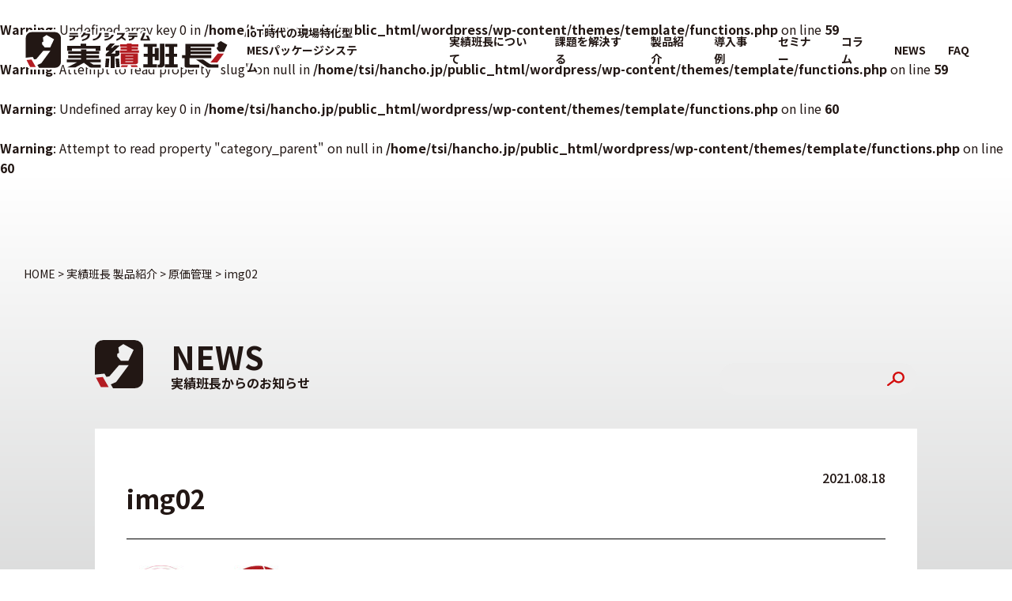

--- FILE ---
content_type: text/html; charset=UTF-8
request_url: https://www.hancho.jp/product/co/attachment/img02-5
body_size: 9445
content:
<!DOCTYPE html>
<html lang="ja"><head>
<meta charset="UTF-8">
<meta name="viewport" content="width=device-width,initial-scale=1.0">
<meta name="format-detection" content="telephone=no">

<!-- Google Tag Manager -->
<script>(function(w,d,s,l,i){w[l]=w[l]||[];w[l].push({'gtm.start':
new Date().getTime(),event:'gtm.js'});var f=d.getElementsByTagName(s)[0],
j=d.createElement(s),dl=l!='dataLayer'?'&l='+l:'';j.async=true;j.src=
'https://www.googletagmanager.com/gtm.js?id='+i+dl;f.parentNode.insertBefore(j,f);
})(window,document,'script','dataLayer','GTM-NF7JZZ9');</script>
<!-- End Google Tag Manager -->



		<!-- All in One SEO 4.5.3.1 - aioseo.com -->
		<title>img02 | ”実績班長”｜テクノシステム株式会社</title>
		<meta name="robots" content="max-image-preview:large" />
		<link rel="canonical" href="https://www.hancho.jp/product/co/attachment/img02-5" />
		<meta name="generator" content="All in One SEO (AIOSEO) 4.5.3.1" />
		<meta property="og:locale" content="ja_JP" />
		<meta property="og:site_name" content="”実績班長”｜テクノシステム株式会社 |" />
		<meta property="og:type" content="article" />
		<meta property="og:title" content="img02 | ”実績班長”｜テクノシステム株式会社" />
		<meta property="og:url" content="https://www.hancho.jp/product/co/attachment/img02-5" />
		<meta property="fb:app_id" content="1319946051831407" />
		<meta property="og:image" content="https://www.hancho.jp/wordpress/wp-content/uploads/2017/03/jisseki_01透過.png" />
		<meta property="og:image:secure_url" content="https://www.hancho.jp/wordpress/wp-content/uploads/2017/03/jisseki_01透過.png" />
		<meta property="og:image:width" content="213" />
		<meta property="og:image:height" content="186" />
		<meta property="article:published_time" content="2021-08-17T16:44:29+00:00" />
		<meta property="article:modified_time" content="2021-08-17T16:44:29+00:00" />
		<meta name="twitter:card" content="summary" />
		<meta name="twitter:title" content="img02 | ”実績班長”｜テクノシステム株式会社" />
		<meta name="twitter:image" content="https://www.hancho.jp/wordpress/wp-content/uploads/2017/03/jisseki_01透過.png" />
		<script type="application/ld+json" class="aioseo-schema">
			{"@context":"https:\/\/schema.org","@graph":[{"@type":"BreadcrumbList","@id":"https:\/\/www.hancho.jp\/product\/co\/attachment\/img02-5#breadcrumblist","itemListElement":[{"@type":"ListItem","@id":"https:\/\/www.hancho.jp\/#listItem","position":1,"name":"\u5bb6","item":"https:\/\/www.hancho.jp\/","nextItem":"https:\/\/www.hancho.jp\/product\/co\/attachment\/img02-5#listItem"},{"@type":"ListItem","@id":"https:\/\/www.hancho.jp\/product\/co\/attachment\/img02-5#listItem","position":2,"name":"img02","previousItem":"https:\/\/www.hancho.jp\/#listItem"}]},{"@type":"ItemPage","@id":"https:\/\/www.hancho.jp\/product\/co\/attachment\/img02-5#itempage","url":"https:\/\/www.hancho.jp\/product\/co\/attachment\/img02-5","name":"img02 | \u201d\u5b9f\u7e3e\u73ed\u9577\u201d\uff5c\u30c6\u30af\u30ce\u30b7\u30b9\u30c6\u30e0\u682a\u5f0f\u4f1a\u793e","inLanguage":"ja","isPartOf":{"@id":"https:\/\/www.hancho.jp\/#website"},"breadcrumb":{"@id":"https:\/\/www.hancho.jp\/product\/co\/attachment\/img02-5#breadcrumblist"},"author":{"@id":"https:\/\/www.hancho.jp\/author\/admin#author"},"creator":{"@id":"https:\/\/www.hancho.jp\/author\/admin#author"},"datePublished":"2021-08-18T01:44:29+09:00","dateModified":"2021-08-18T01:44:29+09:00"},{"@type":"Organization","@id":"https:\/\/www.hancho.jp\/#organization","name":"\u88fd\u9020\u73fe\u5834\u306e\u305f\u3081\u306e\u6b21\u4e16\u4ee3\u5b9f\u7e3e\u53ce\u96c6\u30b7\u30b9\u30c6\u30e0\"\u5b9f\u7e3e\u73ed\u9577\" | \u30c6\u30af\u30ce\u30b7\u30b9\u30c6\u30e0","url":"https:\/\/www.hancho.jp\/"},{"@type":"Person","@id":"https:\/\/www.hancho.jp\/author\/admin#author","url":"https:\/\/www.hancho.jp\/author\/admin","name":"admin"},{"@type":"WebSite","@id":"https:\/\/www.hancho.jp\/#website","url":"https:\/\/www.hancho.jp\/","name":"\u201d\u5b9f\u7e3e\u73ed\u9577\u201d\uff5c\u30c6\u30af\u30ce\u30b7\u30b9\u30c6\u30e0\u682a\u5f0f\u4f1a\u793e","description":"\u300c\u5b9f\u7e3e\u73ed\u9577\u300d\u3068\u306f\u3001\u88fd\u9020\u73fe\u5834\u306e\u30d2\u30c8\u3084\u30ad\u30ab\u30a4\u3084\u74b0\u5883\u306a\u3069\u3042\u3089\u3086\u308b\u30c7\u30fc\u30bf\u3092\u3088\u308a\u7d30\u304b\u304f\u3001\u624b\u9593\u3092\u5c11\u306a\u304f\u53ce\u96c6\u3057\u3001\u73fe\u5834\u7d4c\u55b6\u306e\u6539\u5584\u3092\u5c0e\u304f\u305f\u3081\u306e\u6b21\u4e16\u4ee3\u5b9f\u7e3e\u53ce\u96c6\u30b7\u30b9\u30c6\u30e0\u3067\u3059\u3002\u4eca\u307e\u3067\u7ba1\u7406\u3055\u308c\u3066\u3044\u306a\u304b\u3063\u305f\u8a73\u7d30\u60c5\u5831\u3092\u5206\u6790\u30fb\u6d3b\u7528\u3059\u308b\u3053\u3068\u3067\u3001\u6b21\u4e16\u4ee3\u306e\u30ab\u30a4\u30bc\u30f3\u6d3b\u52d5\u3084\u52b9\u7387\u5316\u3092\u5b9f\u73fe\u3057\u307e\u3059\u3002","inLanguage":"ja","publisher":{"@id":"https:\/\/www.hancho.jp\/#organization"}}]}
		</script>
		<!-- All in One SEO -->

<script type="text/javascript">
/* <![CDATA[ */
window._wpemojiSettings = {"baseUrl":"https:\/\/s.w.org\/images\/core\/emoji\/14.0.0\/72x72\/","ext":".png","svgUrl":"https:\/\/s.w.org\/images\/core\/emoji\/14.0.0\/svg\/","svgExt":".svg","source":{"concatemoji":"https:\/\/www.hancho.jp\/wordpress\/wp-includes\/js\/wp-emoji-release.min.js?ver=6.4.2"}};
/*! This file is auto-generated */
!function(i,n){var o,s,e;function c(e){try{var t={supportTests:e,timestamp:(new Date).valueOf()};sessionStorage.setItem(o,JSON.stringify(t))}catch(e){}}function p(e,t,n){e.clearRect(0,0,e.canvas.width,e.canvas.height),e.fillText(t,0,0);var t=new Uint32Array(e.getImageData(0,0,e.canvas.width,e.canvas.height).data),r=(e.clearRect(0,0,e.canvas.width,e.canvas.height),e.fillText(n,0,0),new Uint32Array(e.getImageData(0,0,e.canvas.width,e.canvas.height).data));return t.every(function(e,t){return e===r[t]})}function u(e,t,n){switch(t){case"flag":return n(e,"\ud83c\udff3\ufe0f\u200d\u26a7\ufe0f","\ud83c\udff3\ufe0f\u200b\u26a7\ufe0f")?!1:!n(e,"\ud83c\uddfa\ud83c\uddf3","\ud83c\uddfa\u200b\ud83c\uddf3")&&!n(e,"\ud83c\udff4\udb40\udc67\udb40\udc62\udb40\udc65\udb40\udc6e\udb40\udc67\udb40\udc7f","\ud83c\udff4\u200b\udb40\udc67\u200b\udb40\udc62\u200b\udb40\udc65\u200b\udb40\udc6e\u200b\udb40\udc67\u200b\udb40\udc7f");case"emoji":return!n(e,"\ud83e\udef1\ud83c\udffb\u200d\ud83e\udef2\ud83c\udfff","\ud83e\udef1\ud83c\udffb\u200b\ud83e\udef2\ud83c\udfff")}return!1}function f(e,t,n){var r="undefined"!=typeof WorkerGlobalScope&&self instanceof WorkerGlobalScope?new OffscreenCanvas(300,150):i.createElement("canvas"),a=r.getContext("2d",{willReadFrequently:!0}),o=(a.textBaseline="top",a.font="600 32px Arial",{});return e.forEach(function(e){o[e]=t(a,e,n)}),o}function t(e){var t=i.createElement("script");t.src=e,t.defer=!0,i.head.appendChild(t)}"undefined"!=typeof Promise&&(o="wpEmojiSettingsSupports",s=["flag","emoji"],n.supports={everything:!0,everythingExceptFlag:!0},e=new Promise(function(e){i.addEventListener("DOMContentLoaded",e,{once:!0})}),new Promise(function(t){var n=function(){try{var e=JSON.parse(sessionStorage.getItem(o));if("object"==typeof e&&"number"==typeof e.timestamp&&(new Date).valueOf()<e.timestamp+604800&&"object"==typeof e.supportTests)return e.supportTests}catch(e){}return null}();if(!n){if("undefined"!=typeof Worker&&"undefined"!=typeof OffscreenCanvas&&"undefined"!=typeof URL&&URL.createObjectURL&&"undefined"!=typeof Blob)try{var e="postMessage("+f.toString()+"("+[JSON.stringify(s),u.toString(),p.toString()].join(",")+"));",r=new Blob([e],{type:"text/javascript"}),a=new Worker(URL.createObjectURL(r),{name:"wpTestEmojiSupports"});return void(a.onmessage=function(e){c(n=e.data),a.terminate(),t(n)})}catch(e){}c(n=f(s,u,p))}t(n)}).then(function(e){for(var t in e)n.supports[t]=e[t],n.supports.everything=n.supports.everything&&n.supports[t],"flag"!==t&&(n.supports.everythingExceptFlag=n.supports.everythingExceptFlag&&n.supports[t]);n.supports.everythingExceptFlag=n.supports.everythingExceptFlag&&!n.supports.flag,n.DOMReady=!1,n.readyCallback=function(){n.DOMReady=!0}}).then(function(){return e}).then(function(){var e;n.supports.everything||(n.readyCallback(),(e=n.source||{}).concatemoji?t(e.concatemoji):e.wpemoji&&e.twemoji&&(t(e.twemoji),t(e.wpemoji)))}))}((window,document),window._wpemojiSettings);
/* ]]> */
</script>
<style id='wp-emoji-styles-inline-css' type='text/css'>

	img.wp-smiley, img.emoji {
		display: inline !important;
		border: none !important;
		box-shadow: none !important;
		height: 1em !important;
		width: 1em !important;
		margin: 0 0.07em !important;
		vertical-align: -0.1em !important;
		background: none !important;
		padding: 0 !important;
	}
</style>
<link rel='stylesheet' id='wp-block-library-css' href='https://www.hancho.jp/wordpress/wp-includes/css/dist/block-library/style.min.css?ver=6.4.2' type='text/css' media='all' />
<style id='classic-theme-styles-inline-css' type='text/css'>
/*! This file is auto-generated */
.wp-block-button__link{color:#fff;background-color:#32373c;border-radius:9999px;box-shadow:none;text-decoration:none;padding:calc(.667em + 2px) calc(1.333em + 2px);font-size:1.125em}.wp-block-file__button{background:#32373c;color:#fff;text-decoration:none}
</style>
<style id='global-styles-inline-css' type='text/css'>
body{--wp--preset--color--black: #000000;--wp--preset--color--cyan-bluish-gray: #abb8c3;--wp--preset--color--white: #ffffff;--wp--preset--color--pale-pink: #f78da7;--wp--preset--color--vivid-red: #cf2e2e;--wp--preset--color--luminous-vivid-orange: #ff6900;--wp--preset--color--luminous-vivid-amber: #fcb900;--wp--preset--color--light-green-cyan: #7bdcb5;--wp--preset--color--vivid-green-cyan: #00d084;--wp--preset--color--pale-cyan-blue: #8ed1fc;--wp--preset--color--vivid-cyan-blue: #0693e3;--wp--preset--color--vivid-purple: #9b51e0;--wp--preset--gradient--vivid-cyan-blue-to-vivid-purple: linear-gradient(135deg,rgba(6,147,227,1) 0%,rgb(155,81,224) 100%);--wp--preset--gradient--light-green-cyan-to-vivid-green-cyan: linear-gradient(135deg,rgb(122,220,180) 0%,rgb(0,208,130) 100%);--wp--preset--gradient--luminous-vivid-amber-to-luminous-vivid-orange: linear-gradient(135deg,rgba(252,185,0,1) 0%,rgba(255,105,0,1) 100%);--wp--preset--gradient--luminous-vivid-orange-to-vivid-red: linear-gradient(135deg,rgba(255,105,0,1) 0%,rgb(207,46,46) 100%);--wp--preset--gradient--very-light-gray-to-cyan-bluish-gray: linear-gradient(135deg,rgb(238,238,238) 0%,rgb(169,184,195) 100%);--wp--preset--gradient--cool-to-warm-spectrum: linear-gradient(135deg,rgb(74,234,220) 0%,rgb(151,120,209) 20%,rgb(207,42,186) 40%,rgb(238,44,130) 60%,rgb(251,105,98) 80%,rgb(254,248,76) 100%);--wp--preset--gradient--blush-light-purple: linear-gradient(135deg,rgb(255,206,236) 0%,rgb(152,150,240) 100%);--wp--preset--gradient--blush-bordeaux: linear-gradient(135deg,rgb(254,205,165) 0%,rgb(254,45,45) 50%,rgb(107,0,62) 100%);--wp--preset--gradient--luminous-dusk: linear-gradient(135deg,rgb(255,203,112) 0%,rgb(199,81,192) 50%,rgb(65,88,208) 100%);--wp--preset--gradient--pale-ocean: linear-gradient(135deg,rgb(255,245,203) 0%,rgb(182,227,212) 50%,rgb(51,167,181) 100%);--wp--preset--gradient--electric-grass: linear-gradient(135deg,rgb(202,248,128) 0%,rgb(113,206,126) 100%);--wp--preset--gradient--midnight: linear-gradient(135deg,rgb(2,3,129) 0%,rgb(40,116,252) 100%);--wp--preset--font-size--small: 13px;--wp--preset--font-size--medium: 20px;--wp--preset--font-size--large: 36px;--wp--preset--font-size--x-large: 42px;--wp--preset--spacing--20: 0.44rem;--wp--preset--spacing--30: 0.67rem;--wp--preset--spacing--40: 1rem;--wp--preset--spacing--50: 1.5rem;--wp--preset--spacing--60: 2.25rem;--wp--preset--spacing--70: 3.38rem;--wp--preset--spacing--80: 5.06rem;--wp--preset--shadow--natural: 6px 6px 9px rgba(0, 0, 0, 0.2);--wp--preset--shadow--deep: 12px 12px 50px rgba(0, 0, 0, 0.4);--wp--preset--shadow--sharp: 6px 6px 0px rgba(0, 0, 0, 0.2);--wp--preset--shadow--outlined: 6px 6px 0px -3px rgba(255, 255, 255, 1), 6px 6px rgba(0, 0, 0, 1);--wp--preset--shadow--crisp: 6px 6px 0px rgba(0, 0, 0, 1);}:where(.is-layout-flex){gap: 0.5em;}:where(.is-layout-grid){gap: 0.5em;}body .is-layout-flow > .alignleft{float: left;margin-inline-start: 0;margin-inline-end: 2em;}body .is-layout-flow > .alignright{float: right;margin-inline-start: 2em;margin-inline-end: 0;}body .is-layout-flow > .aligncenter{margin-left: auto !important;margin-right: auto !important;}body .is-layout-constrained > .alignleft{float: left;margin-inline-start: 0;margin-inline-end: 2em;}body .is-layout-constrained > .alignright{float: right;margin-inline-start: 2em;margin-inline-end: 0;}body .is-layout-constrained > .aligncenter{margin-left: auto !important;margin-right: auto !important;}body .is-layout-constrained > :where(:not(.alignleft):not(.alignright):not(.alignfull)){max-width: var(--wp--style--global--content-size);margin-left: auto !important;margin-right: auto !important;}body .is-layout-constrained > .alignwide{max-width: var(--wp--style--global--wide-size);}body .is-layout-flex{display: flex;}body .is-layout-flex{flex-wrap: wrap;align-items: center;}body .is-layout-flex > *{margin: 0;}body .is-layout-grid{display: grid;}body .is-layout-grid > *{margin: 0;}:where(.wp-block-columns.is-layout-flex){gap: 2em;}:where(.wp-block-columns.is-layout-grid){gap: 2em;}:where(.wp-block-post-template.is-layout-flex){gap: 1.25em;}:where(.wp-block-post-template.is-layout-grid){gap: 1.25em;}.has-black-color{color: var(--wp--preset--color--black) !important;}.has-cyan-bluish-gray-color{color: var(--wp--preset--color--cyan-bluish-gray) !important;}.has-white-color{color: var(--wp--preset--color--white) !important;}.has-pale-pink-color{color: var(--wp--preset--color--pale-pink) !important;}.has-vivid-red-color{color: var(--wp--preset--color--vivid-red) !important;}.has-luminous-vivid-orange-color{color: var(--wp--preset--color--luminous-vivid-orange) !important;}.has-luminous-vivid-amber-color{color: var(--wp--preset--color--luminous-vivid-amber) !important;}.has-light-green-cyan-color{color: var(--wp--preset--color--light-green-cyan) !important;}.has-vivid-green-cyan-color{color: var(--wp--preset--color--vivid-green-cyan) !important;}.has-pale-cyan-blue-color{color: var(--wp--preset--color--pale-cyan-blue) !important;}.has-vivid-cyan-blue-color{color: var(--wp--preset--color--vivid-cyan-blue) !important;}.has-vivid-purple-color{color: var(--wp--preset--color--vivid-purple) !important;}.has-black-background-color{background-color: var(--wp--preset--color--black) !important;}.has-cyan-bluish-gray-background-color{background-color: var(--wp--preset--color--cyan-bluish-gray) !important;}.has-white-background-color{background-color: var(--wp--preset--color--white) !important;}.has-pale-pink-background-color{background-color: var(--wp--preset--color--pale-pink) !important;}.has-vivid-red-background-color{background-color: var(--wp--preset--color--vivid-red) !important;}.has-luminous-vivid-orange-background-color{background-color: var(--wp--preset--color--luminous-vivid-orange) !important;}.has-luminous-vivid-amber-background-color{background-color: var(--wp--preset--color--luminous-vivid-amber) !important;}.has-light-green-cyan-background-color{background-color: var(--wp--preset--color--light-green-cyan) !important;}.has-vivid-green-cyan-background-color{background-color: var(--wp--preset--color--vivid-green-cyan) !important;}.has-pale-cyan-blue-background-color{background-color: var(--wp--preset--color--pale-cyan-blue) !important;}.has-vivid-cyan-blue-background-color{background-color: var(--wp--preset--color--vivid-cyan-blue) !important;}.has-vivid-purple-background-color{background-color: var(--wp--preset--color--vivid-purple) !important;}.has-black-border-color{border-color: var(--wp--preset--color--black) !important;}.has-cyan-bluish-gray-border-color{border-color: var(--wp--preset--color--cyan-bluish-gray) !important;}.has-white-border-color{border-color: var(--wp--preset--color--white) !important;}.has-pale-pink-border-color{border-color: var(--wp--preset--color--pale-pink) !important;}.has-vivid-red-border-color{border-color: var(--wp--preset--color--vivid-red) !important;}.has-luminous-vivid-orange-border-color{border-color: var(--wp--preset--color--luminous-vivid-orange) !important;}.has-luminous-vivid-amber-border-color{border-color: var(--wp--preset--color--luminous-vivid-amber) !important;}.has-light-green-cyan-border-color{border-color: var(--wp--preset--color--light-green-cyan) !important;}.has-vivid-green-cyan-border-color{border-color: var(--wp--preset--color--vivid-green-cyan) !important;}.has-pale-cyan-blue-border-color{border-color: var(--wp--preset--color--pale-cyan-blue) !important;}.has-vivid-cyan-blue-border-color{border-color: var(--wp--preset--color--vivid-cyan-blue) !important;}.has-vivid-purple-border-color{border-color: var(--wp--preset--color--vivid-purple) !important;}.has-vivid-cyan-blue-to-vivid-purple-gradient-background{background: var(--wp--preset--gradient--vivid-cyan-blue-to-vivid-purple) !important;}.has-light-green-cyan-to-vivid-green-cyan-gradient-background{background: var(--wp--preset--gradient--light-green-cyan-to-vivid-green-cyan) !important;}.has-luminous-vivid-amber-to-luminous-vivid-orange-gradient-background{background: var(--wp--preset--gradient--luminous-vivid-amber-to-luminous-vivid-orange) !important;}.has-luminous-vivid-orange-to-vivid-red-gradient-background{background: var(--wp--preset--gradient--luminous-vivid-orange-to-vivid-red) !important;}.has-very-light-gray-to-cyan-bluish-gray-gradient-background{background: var(--wp--preset--gradient--very-light-gray-to-cyan-bluish-gray) !important;}.has-cool-to-warm-spectrum-gradient-background{background: var(--wp--preset--gradient--cool-to-warm-spectrum) !important;}.has-blush-light-purple-gradient-background{background: var(--wp--preset--gradient--blush-light-purple) !important;}.has-blush-bordeaux-gradient-background{background: var(--wp--preset--gradient--blush-bordeaux) !important;}.has-luminous-dusk-gradient-background{background: var(--wp--preset--gradient--luminous-dusk) !important;}.has-pale-ocean-gradient-background{background: var(--wp--preset--gradient--pale-ocean) !important;}.has-electric-grass-gradient-background{background: var(--wp--preset--gradient--electric-grass) !important;}.has-midnight-gradient-background{background: var(--wp--preset--gradient--midnight) !important;}.has-small-font-size{font-size: var(--wp--preset--font-size--small) !important;}.has-medium-font-size{font-size: var(--wp--preset--font-size--medium) !important;}.has-large-font-size{font-size: var(--wp--preset--font-size--large) !important;}.has-x-large-font-size{font-size: var(--wp--preset--font-size--x-large) !important;}
.wp-block-navigation a:where(:not(.wp-element-button)){color: inherit;}
:where(.wp-block-post-template.is-layout-flex){gap: 1.25em;}:where(.wp-block-post-template.is-layout-grid){gap: 1.25em;}
:where(.wp-block-columns.is-layout-flex){gap: 2em;}:where(.wp-block-columns.is-layout-grid){gap: 2em;}
.wp-block-pullquote{font-size: 1.5em;line-height: 1.6;}
</style>
<script type="text/javascript" src="https://www.hancho.jp/wordpress/wp-includes/js/jquery/jquery.min.js?ver=3.7.1" id="jquery-core-js"></script>
<script type="text/javascript" src="https://www.hancho.jp/wordpress/wp-includes/js/jquery/jquery-migrate.min.js?ver=3.4.1" id="jquery-migrate-js"></script>
<!-- Global site tag (gtag.js) - Google Ads: 1021451866 -->
<script async src="https://www.googletagmanager.com/gtag/js?id=AW-1021451866"></script>
<script>
  window.dataLayer = window.dataLayer || [];
  function gtag(){dataLayer.push(arguments);}
  gtag('js', new Date());

  gtag('config', 'AW-1021451866');
</script>
<!-- Event snippet for 問い合わせ、資料請求 conversion page -->
<script>
document.addEventListener( 'wpcf7mailsent', function( event ) {
gtag('event', 'conversion', 
{'send_to': 'AW-1021451866/W030CJqE5c4BENq8iOcD'});
}, false );
</script>
<link rel="shortcut icon" href="/images/favicon.ico">
<link href="https://fonts.googleapis.com/css2?family=Noto+Sans+JP:wght@400;500;700;900&display=swap" rel="stylesheet">
<link href="/site/css/style.css?d=20260125160107" rel="stylesheet" type="text/css" media="all">

<script src="/lib/js/jquery-3.2.1.min.js"></script>
<script src="/lib/js/jquery.easing.1.3.js"></script>
<script src="/site/js/smooth-scroll.min.js"></script>
<script src="/site/js/wow.min.js"></script>
<script src="/site/js/common.js"></script>

<!-- Global site tag (gtag.js) - Google Ads: 1021451866 -->
<script async src="https://www.googletagmanager.com/gtag/js?id=AW-1021451866"></script>
<script>
  window.dataLayer = window.dataLayer || [];
  function gtag(){dataLayer.push(arguments);}
  gtag('js', new Date());

  gtag('config', 'AW-1021451866');
</script>
<!-- Event snippet for 問い合わせ、資料請求 conversion page -->
<script>
document.addEventListener( 'wpcf7mailsent', function( event ) {
gtag('event', 'conversion', 
{'send_to': 'AW-1021451866/W030CJqE5c4BENq8iOcD'});
}, false );
</script>

<script>
  (function(i,s,o,g,r,a,m){i['GoogleAnalyticsObject']=r;i[r]=i[r]||function(){
  (i[r].q=i[r].q||[]).push(arguments)},i[r].l=1*new Date();a=s.createElement(o),
  m=s.getElementsByTagName(o)[0];a.async=1;a.src=g;m.parentNode.insertBefore(a,m)
  })(window,document,'script','https://www.google-analytics.com/analytics.js','ga');

  ga('create', 'UA-93456911-1', 'auto');
  ga('send', 'pageview');

</script>

<!-- Begin Mieruca Embed Code -->
<script type="text/javascript" id="mierucajs">
window.__fid = window.__fid || [];__fid.push([707257985]);
(function() {
function mieruca(){if(typeof window.__fjsld != "undefined") return; window.__fjsld = 1; var fjs = document.createElement('script'); fjs.type = 'text/javascript'; fjs.async = true; fjs.id = "fjssync"; var timestamp = new Date;fjs.src = ('https:' == document.location.protocol ? 'https' : 'http') + '://hm.mieru-ca.com/service/js/mieruca-hm.js?v='+ timestamp.getTime(); var x = document.getElementsByTagName('script')[0]; x.parentNode.insertBefore(fjs, x); };
setTimeout(mieruca, 500); document.readyState != "complete" ? (window.attachEvent ? window.attachEvent("onload", mieruca) : window.addEventListener("load", mieruca, false)) : mieruca();
})();
</script>
<!-- End Mieruca Embed Code -->

<br />
<b>Warning</b>:  Undefined array key 0 in <b>/home/tsi/hancho.jp/public_html/wordpress/wp-content/themes/template/functions.php</b> on line <b>59</b><br />
<br />
<b>Warning</b>:  Attempt to read property "slug" on null in <b>/home/tsi/hancho.jp/public_html/wordpress/wp-content/themes/template/functions.php</b> on line <b>59</b><br />
<br />
<b>Warning</b>:  Undefined array key 0 in <b>/home/tsi/hancho.jp/public_html/wordpress/wp-content/themes/template/functions.php</b> on line <b>60</b><br />
<br />
<b>Warning</b>:  Attempt to read property "category_parent" on null in <b>/home/tsi/hancho.jp/public_html/wordpress/wp-content/themes/template/functions.php</b> on line <b>60</b><br />
</head>

<body class="subpage">
<!-- Google Tag Manager (noscript) -->
<noscript><iframe src="https://www.googletagmanager.com/ns.html?id=GTM-NF7JZZ9"
height="0" width="0" style="display:none;visibility:hidden"></iframe></noscript>
<!-- End Google Tag Manager (noscript) -->

	<header>
		<h1 class="logo"><a href="/"><img src="/site/img/common/logo.svg" alt="テクノシステム実績班長"></a><span>IoT時代の現場特化型<br>MESパッケージシステム</span></h1>
		<div class="menu">
			<span></span>
			<span></span>
		</div>
		<nav id="gnavi">
			<ul class="nav">
				<li>
					<a href="/about">実績班長について</a>
					<ul>
						<li><a href="/about#dx" data-scroll>ＤＸ：ＤＸとデジタル化</a></li>
						<li><a href="/about#iot" data-scroll>ＩｏＴの活用</a></li>
						<li><a href="/about#data" data-scroll>データをつなげる</a></li>
						<li><a href="/about#dtwin" data-scroll>デジタルツインの世界</a></li>
						<li><a href="/about#dtrans" data-scroll>ＤＸの実現へ</a></li>
					</ul>
				</li>
				<li>
					<a href="/task">課題を解決する</a>
					<!--<ul>
						<li><a href="/config">実績班長の機能構成</a></li>
						<li><a href="/history">実績班長の歴史</a></li>
						<li><a href="/flow">製品導入の流れ</a></li>
					</ul>-->
				</li>
				<li>
					<a href="/product">製品紹介</a>
										<ul>
												<li><a href="https://www.hancho.jp/product/pg">進捗管理</a></li>
												<li><a href="https://www.hancho.jp/product/qc">品質管理</a></li>
												<li><a href="https://www.hancho.jp/product/za">在庫管理</a></li>
												<li><a href="https://www.hancho.jp/product/iot">IoT</a></li>
												<li><a href="https://www.hancho.jp/product/co">原価管理</a></li>
												<li><a href="https://www.hancho.jp/product/rp">労務管理</a></li>
												<li><a href="https://www.hancho.jp/product/ac">実績収集</a></li>
												<li><a href="https://www.hancho.jp/product/erp">ERP／生産管理</a></li>
											</ul>
				</li>
								<li>
					<a href="/case">導入事例</a>
					<ul>
												<li><a href="https://www.hancho.jp/case/ece">E&C エンジニアリング株式会社 様</a></li>
												<li><a href="https://www.hancho.jp/case/bando">バンドー化学株式会社 様</a></li>
												<li><a href="https://www.hancho.jp/case/sii">セイコーインスツル株式会社 様</a></li>
												<li><a href="https://www.hancho.jp/case/toray-mono">東レ・モノフィラメント株式会社 様</a></li>
												<li><a href="https://www.hancho.jp/case/yorozu">株式会社ヨロズ 様</a></li>
												<li><a href="https://www.hancho.jp/case/shinkyo">新協技研株式会社 様</a></li>
												<li><a href="https://www.hancho.jp/case/plasess">株式会社プラセス 様</a></li>
												<li><a href="https://www.hancho.jp/case/kotsu">高越鋼業株式会社 様</a></li>
												<li><a href="https://www.hancho.jp/case/ketaka">気高電機株式会社 様</a></li>
												<li><a href="https://www.hancho.jp/case/calpis-2">アサヒ飲料株式会社 群馬工場 様</a></li>
												<li><a href="https://www.hancho.jp/case/vuteq">ビューテック株式会社 様</a></li>
												<li><a href="https://www.hancho.jp/case/osg">オーエスジー株式会社 様</a></li>
											</ul>
				</li>
								<li><a href="/seminar">セミナー</a></li>
				<li><a href="/column">コラム</a></li>
				<li><a href="/news">NEWS</a></li>
				<li><a href="/faq">FAQ</a></li>
			</ul>
			<ul class="fixd">
				<li><a href="/contact" class="js-contact">お問い合わせ</a></li>
				<li><a href="/catalog">資料請求</a></li>
			</ul>
		</nav>
	</header>

	<article id="news">		<nav class="pan"><p><!-- Breadcrumb NavXT 7.2.0 -->
<span property="itemListElement" typeof="ListItem"><a property="item" typeof="WebPage" title="Go to ”実績班長”｜テクノシステム株式会社." href="https://www.hancho.jp" class="home" ><span property="name">HOME</span></a><meta property="position" content="1"></span> &gt; <span property="itemListElement" typeof="ListItem"><a property="item" typeof="WebPage" title="Go to 実績班長 製品紹介." href="https://www.hancho.jp/product" class="post post-page" ><span property="name">実績班長 製品紹介</span></a><meta property="position" content="2"></span> &gt; <span property="itemListElement" typeof="ListItem"><a property="item" typeof="WebPage" title="Go to 原価管理." href="https://www.hancho.jp/product/co" class="post post-page" ><span property="name">原価管理</span></a><meta property="position" content="3"></span> &gt; <span property="itemListElement" typeof="ListItem"><span property="name" class="post post-attachment current-item">img02</span><meta property="url" content="https://www.hancho.jp/product/co/attachment/img02-5"><meta property="position" content="4"></span></p></nav>
		<section class="detail">
			<div class="inwrap">
				<p class="htitle"><span>NEWS</span>実績班長からのお知らせ</p>
				<div class="search">
					<div class="keywords">
	<form action="/">
		<div>
			<input type="text" name="s" value="">
			<input type="image" src="/site/img/common/sbtn.svg" alt="検索" class="btn">
		</div>
	</form>
</div>				</div>
				<div class="block">
					<p class="label">
						<span class="cat"></span>
					</p>
					<p class="date">2021.08.18</p>
					<h1>img02</h1>
					<div class="entry">
						<p class="attachment"><a href='https://www.hancho.jp/wordpress/wp-content/uploads/2021/08/img02-3.jpg'><img decoding="async" width="300" height="104" src="https://www.hancho.jp/wordpress/wp-content/uploads/2021/08/img02-3-300x104.jpg" class="attachment-medium size-medium" alt="" srcset="https://www.hancho.jp/wordpress/wp-content/uploads/2021/08/img02-3-300x104.jpg 300w, https://www.hancho.jp/wordpress/wp-content/uploads/2021/08/img02-3-1024x355.jpg 1024w, https://www.hancho.jp/wordpress/wp-content/uploads/2021/08/img02-3-768x267.jpg 768w, https://www.hancho.jp/wordpress/wp-content/uploads/2021/08/img02-3-1536x533.jpg 1536w, https://www.hancho.jp/wordpress/wp-content/uploads/2021/08/img02-3.jpg 1625w" sizes="(max-width: 300px) 100vw, 300px" /></a></p>
					</div>
					<p class="pager">
												<a href="/news">NEWS一覧に戻る</a>
						<a href="https://www.hancho.jp/product/co" rel="prev">原価管理</a>					</p>
				</div>
				<p class="endbtn"><a href="/contact"><span>ご相談無料　お気軽に<br class="sp">お問い合わせください</span></a></p>			</div>
		</section>
	</article>

	<p class="catalogbtn">
		<a href="/catalog"><img src="/site/img/common/catalogbn.jpg" alt="データ収集５つのレベルを解説現場デジタル化ホワイトペーパー簡単登録で無料ダウンロード"></a>
		<a href="#" id="js-close2" class="close"></a>
	</p>

	<nav class="footfixd">
		<div class="inwrap">
			<p class="title"><img src="/site/img/common/logo.svg" alt="テクノシステム実績班長">のお問い合わせ</p>
			<div class="telbox">
				<p class="sub">お電話の方</p>
				<p class="tel"><a href="tel:050-3818-1780">050-3818-1780</a></p>
				<p class="time"><span>平日</span>受付時間 9：00〜17：00</p>
			</div>
			<ul>
				<li><a href="/contact" class="js-contact">お問い合わせ</a></li>
				<li><a href="/catalog">資料請求</a></li>
			</ul>
			<p class="close"><a href="#" id="js-close"></a></p>
		</div>		
	</nav>

<!--
	<div class="contactchange hidden">
		<div class="inbox">
			<p class="close"><a href="#"></a></p>
			<ul>
				<li><a href="/contact">相談</a></li>
				<li><a href="/catalog">資料請求</a></li>
			</ul>
		</div>
	</div>
-->

	<footer id="footer">
		<div class="inwrap">
			<p class="tel"><img src="/site/img/common/telnodate.svg" alt="電話からのお問い合わせ 050-3818-1780 受付時間:月～金※祝祭日除く 9:00～17:00"></p>
			<div class="subnav">
				<div class="item long1">
					<h4>実績班長とは</h4>
					<ul>
						<li><a href="/about">実績班長とは</a></li>
						<li><a href="/about#dx">ＤＸ：ＤＸとデジタル化</a></li>
						<li><a href="/about#iot">ＩｏＴの活用</a></li>
						<li><a href="/about#data">データをつなげる</a></li>
						<li><a href="/about#dtwin">デジタルツインの世界</a></li>
						<li><a href="/about#dtrans">ＤＸの実現へ</a></li>
					</ul>
				</div>
								<div class="item long2">
					<h4>製品</h4>
					<ul>
						<li><a href="/product">製品一覧</a></li>
												<li><a href="https://www.hancho.jp/product/pg">進捗管理</a></li>
												<li><a href="https://www.hancho.jp/product/qc">品質管理</a></li>
												<li><a href="https://www.hancho.jp/product/za">在庫管理</a></li>
												<li><a href="https://www.hancho.jp/product/iot">IoT</a></li>
												<li><a href="https://www.hancho.jp/product/co">原価管理</a></li>
												<li><a href="https://www.hancho.jp/product/rp">労務管理</a></li>
												<li><a href="https://www.hancho.jp/product/ac">実績収集</a></li>
												<li><a href="https://www.hancho.jp/product/erp">ERP／生産管理</a></li>
											</ul>
				</div>
				<div class="item">
					<h4>お問い合わせ</h4>
					<ul>
						<li><a href="/contact">お問い合わせフォーム</a></li>
						<li><a href="/catalog">資料請求フォーム</a></li>
						<li><a href="/faq">よくある質問と回答</a></li>
					</ul>
				</div>
			</div>
			<div class="subbox">
				<ul>
					<li><a href="http://www.technosystems.co.jp/" target="_blank">テクノシステム株式会社</a></li>
					<li><a href="https://www.technosystems.co.jp/privacy/" target="_blank">個人情報保護方針</a></li>
				</ul>
			</div>
		</div>
		<p class="copy">© 2020 TECHNOSYSTEMS,Inc. All Rights Reserved.</p>
	</footer>
	<br />
<b>Warning</b>:  Undefined array key 0 in <b>/home/tsi/hancho.jp/public_html/wordpress/wp-content/themes/template/functions.php</b> on line <b>59</b><br />
<br />
<b>Warning</b>:  Attempt to read property "slug" on null in <b>/home/tsi/hancho.jp/public_html/wordpress/wp-content/themes/template/functions.php</b> on line <b>59</b><br />
<br />
<b>Warning</b>:  Undefined array key 0 in <b>/home/tsi/hancho.jp/public_html/wordpress/wp-content/themes/template/functions.php</b> on line <b>60</b><br />
<br />
<b>Warning</b>:  Attempt to read property "category_parent" on null in <b>/home/tsi/hancho.jp/public_html/wordpress/wp-content/themes/template/functions.php</b> on line <b>60</b><br />
<br />
<b>Warning</b>:  Undefined array key 0 in <b>/home/tsi/hancho.jp/public_html/wordpress/wp-content/themes/template/functions.php</b> on line <b>59</b><br />
<br />
<b>Warning</b>:  Attempt to read property "slug" on null in <b>/home/tsi/hancho.jp/public_html/wordpress/wp-content/themes/template/functions.php</b> on line <b>59</b><br />
<br />
<b>Warning</b>:  Undefined array key 0 in <b>/home/tsi/hancho.jp/public_html/wordpress/wp-content/themes/template/functions.php</b> on line <b>60</b><br />
<br />
<b>Warning</b>:  Attempt to read property "category_parent" on null in <b>/home/tsi/hancho.jp/public_html/wordpress/wp-content/themes/template/functions.php</b> on line <b>60</b><br />
<br />
<b>Warning</b>:  Undefined array key 0 in <b>/home/tsi/hancho.jp/public_html/wordpress/wp-content/themes/template/functions.php</b> on line <b>59</b><br />
<br />
<b>Warning</b>:  Attempt to read property "slug" on null in <b>/home/tsi/hancho.jp/public_html/wordpress/wp-content/themes/template/functions.php</b> on line <b>59</b><br />
<br />
<b>Warning</b>:  Undefined array key 0 in <b>/home/tsi/hancho.jp/public_html/wordpress/wp-content/themes/template/functions.php</b> on line <b>60</b><br />
<br />
<b>Warning</b>:  Attempt to read property "category_parent" on null in <b>/home/tsi/hancho.jp/public_html/wordpress/wp-content/themes/template/functions.php</b> on line <b>60</b><br />
		<script type="text/javascript">var Kairos3Tracker = "hancho";</script>
	<script type="text/javascript" charset="utf-8" src="//c.k3r.jp"></script>
</body>

</html>

--- FILE ---
content_type: image/svg+xml
request_url: https://www.hancho.jp/site/img/common/sbtn.svg
body_size: 326
content:
<svg xmlns="http://www.w3.org/2000/svg" viewBox="0 0 22.86 19.58"><defs><style>.cls-1{fill:#d30d0d;}</style></defs><g id="レイヤー_2" data-name="レイヤー 2"><g id="レイヤー_1-2" data-name="レイヤー 1"><path class="cls-1" d="M15.07,0a7.78,7.78,0,0,0-7,11.3L.47,17.37A1.24,1.24,0,0,0,2,19.32l7.57-6A7.79,7.79,0,1,0,15.07,0Zm0,13.1a5.31,5.31,0,1,1,5.31-5.31A5.31,5.31,0,0,1,15.07,13.1Z"/></g></g></svg>

--- FILE ---
content_type: image/svg+xml
request_url: https://www.hancho.jp/site/img/common/mark_b.svg
body_size: 507
content:
<svg xmlns="http://www.w3.org/2000/svg" viewBox="0 0 44.66 44.5"><defs><style>.cls-1{fill:#221714;}.cls-2{fill:#b31c22;}</style></defs><g id="レイヤー_2" data-name="レイヤー 2"><g id="レイヤー_1-2" data-name="レイヤー 1"><path class="cls-1" d="M37,0H7.6A7.57,7.57,0,0,0,0,7.54V31.93L8.91,31l1.75,3,2.73-.43L22.3,23.23h9L19.68,38.81,14.76,41l2.08,3.55H37.07A7.57,7.57,0,0,0,44.66,37V7.6A7.66,7.66,0,0,0,37,0Zm-6,19.19H24.16l-3.5-4.1.06-2.41,1.69-.93-.65-5,4.59-3.12L35.92,9Z"/><polygon class="cls-2" points="12.79 43.52 7.33 34.11 1.04 34.82 5.58 43.52 12.79 43.52"/></g></g></svg>

--- FILE ---
content_type: application/javascript
request_url: https://www.hancho.jp/site/js/common.js
body_size: 2339
content:
// カルーセル処理
var slider = function(obj) {
	var top = 0;
	var old = 0;
	var num = obj.length - 1;
	var fade = 1200;
	var interval = 5000;
	var check = 40; // スワイプ判定距離
	var mark = null;
	var direction, position;
	// マーカー現在地処理
	var marker = function() {
		mark.find("li").removeClass("current");
		mark.find("li").eq(top).addClass("current");
	}
	// アイテム切り替え
	var change = function() {
		if(mark) marker();
		obj.eq(old).css("z-index", 0).stop().animate({ opacity: 0}, { "duration": fade, "easing": "swing"});
		obj.eq(top).css({
			display: "block",
			opacity: 0,
			zIndex: 1
		}).stop().animate({ opacity: 1}, { "duration": fade, "easing": "swing"});
		var movie = obj.eq(top).find("video");
		if(movie) movie.get(0).play();
	}
	//スワイプ開始時の横方向の座標を格納
	var onTouchStart = function(event) {
		position = getPosition(event);
		direction = ''; //一度リセットする
	}
	//スワイプの方向（left／right）を取得
	var onTouchMove = function(event) {
		if (position - getPosition(event) > check) {
			direction = 'left'; //左と検知
		} else if (position - getPosition(event) < -check){
			direction = 'right'; //右と検知
		}
		console.log(getPosition(event));
	}
	//横方向の座標を取得
	var getPosition = function(event) {
		return event.originalEvent.touches[0].pageX;
	}
	// フリック時の処理
	function onTouchEnd(event) {
		if (direction == 'right'){
			old = top;
			top = (top >= num) ? 0: top + 1;
			change();
		} else if (direction == 'left'){
			old = top;
			top = (top == 0) ? num: top - 1;
			change();
		}
	}
	// タイマーループ
	var loop = function () {
		old = top;
		top = (top >= num) ? 0: top + 1;
		change();
		setTimeout(function () {
			loop();
		}, fade + interval);
	}
	return {
		count: function() {
			return num;
		},
		// アニメーション開始
		start: function() {
			if(num > 0) {
				setTimeout(function () {
					loop();
				}, interval);
			}
		},
		// 前へ戻る
		prev: function() {
			old = top;
			top = (top >= num) ? 0: top + 1;
			change();
		},
		// 次へ
		next: function() {
			old = top;
			top = (top == 0) ? num: top - 1;
			change();
		},
		// ドット生成
		dotted: function(dot) {
			if(num > 0) {
				mark = dot;
				for(var i = 0; i <= num; i++) {
					dot.append("<li></li>");
				}
				dot.find("li").eq(0).addClass("current");
				dot.find("li").on("click", function() {
					old = top;
					top = dot.find("li").index(this);
					change();
				});
			} else {
				dot.css("display", "none");
			}
		},
		// クリック切り替え
		clickChange: function(maker, target) {
			old = top;
			top = maker.index(target);
			change();
		},
		// サムネイル変更
		thum: function(index) {
			old = top;
			top = index;
			change();
		},
		// フリック処理
		flick: function() {
			var show = obj.parent();
			show.on('touchstart', onTouchStart);
			show.on('touchmove', onTouchMove);
			show.on('touchend', onTouchEnd);
		}
	}
}

$(function(){
	// scroll
	smoothScroll.init({
		offset: 100
	});

	//sp画像差し替え
	var ww = $(window).width();
	var wh;
	var risezeset = function() {
		ww = $(window).width();
		wh = $(window).height();
		if(ww <= 768) {
			$(".spimg").each(function(index, element) {
				var src = $(this).attr("src");
				src = src.replace("img/","img_sp/");
				 $(this).attr("src", src);
			});
		} else {
			$(".spimg").each(function(index, element) {
				var src = $(this).attr("src");
				src = src.replace("img_sp/","img/");
				 $(this).attr("src", src);
			});
		}
	}
	risezeset();
	$(window).resize(function() {
		risezeset();
	});

	//menu
	var ww = $(window).width();
	$("header .menu").on("click", function() {
		var t = $("#gnavi");
		if(t.is(":hidden")) {
			$("body").addClass("lock");
			$(this).addClass("active");
			var h = t.height();
			t.css({
				display: "block",
				opacity: 0
			}).stop().animate({ opacity: 1}, { "duration": 500, "easing": "easeOutQuart"});
		} else {
			$(this).removeClass("active");
			$("body").removeClass("lock");
			t.stop().animate({ opacity: 0}, { "duration": 500, "easing": "easeOutQuart", complete: function() {
				$(this).css({
					display: "none"
				});
			}});
		}
	});
	$("#gnavi a").on('click', function() {
		if($(".menu").hasClass('active')) {
			$("header .menu").removeClass("active");
			$("body").removeClass("lock");
			$("#gnavi").stop().animate({ opacity: 0}, { "duration": 500, "easing": "easeOutQuart", complete: function() {
				$(this).css({
					display: "none"
				});
			}});
		}
	});
	//リンクボックス
	$(".linkbox").each(function(index, element) {
		$(this).on("click", function() {
			var target = $(this).find("a").attr("target");
			var url = $(this).find("a").attr("href");
			if(target) {
				window.open(url,'_blank');
				return false;
			} else {
				location.href = url;
			}
		});
	});
	// scroll
	$(window).on("scroll", function() {
		var st = $(window).scrollTop();
		var h  = $(window).height();
		if(st > h / 2) {
			$(".pagetop").stop().animate({ opacity: 1}, { "duration": 500, "easing": "easeOutQuart"});
			$(".footfixd, .fixd, .catalogbtn").addClass('is-open');
		} else {
			$(".pagetop").stop().animate({ opacity: 0}, { "duration": 500, "easing": "easeOutQuart"});
			$(".footfixd, .fixd, .catalogbtn").removeClass('is-open');
		}
		if(st > 0) {
			$("header").addClass('active');
		} else {
			$("header").removeClass('active');
		}
	});
	// フォーム戻る
	$(".js-formback").on('click', function(){
		url = $(this).data('back');
		$("#form").attr("action", url);
		$("#form").submit();
		return false;
	});
	/*
	// お問い合わせ分岐
	$(".js-contact").on('click', function(){
		$(".contactchange").addClass('is-open');
		return false;
	});
	// お問い合わせ分岐
	$(".contactchange .close").on('click', function(){
		$(".contactchange").removeClass('is-open');
		return false;
	});
	*/
	// SPバナークローズ
	$("#js-close").on('click', function(){
		$(".footfixd").remove();
		return false;
	});
	$("#js-close2").on('click', function(){
		$(".catalogbtn").remove();
		return false;
	});
});
var wow = new WOW({
	animateClass: 'animated',
	offset: 150,
	callback: function(box) {
		$(box).addClass('wowend');
	}
});
wow.init();

$(window).on("load", function() {
	// anchor
	var url = $(location).attr('href');
	if(url.indexOf("#") !== -1){
		var id = url.split("#");
		var $target = $('#' + id[id.length - 1]);
		if($target.length){
			var pos = $target.offset().top - $("header").innerHeight();
			$("html, body").animate({scrollTop:pos}, 100);
		}
	}
	// ページ表示処理
	$(".loading").stop().animate({ opacity: 0}, { "duration": 800, complete: function() {
		$(this).remove();
	}});
});